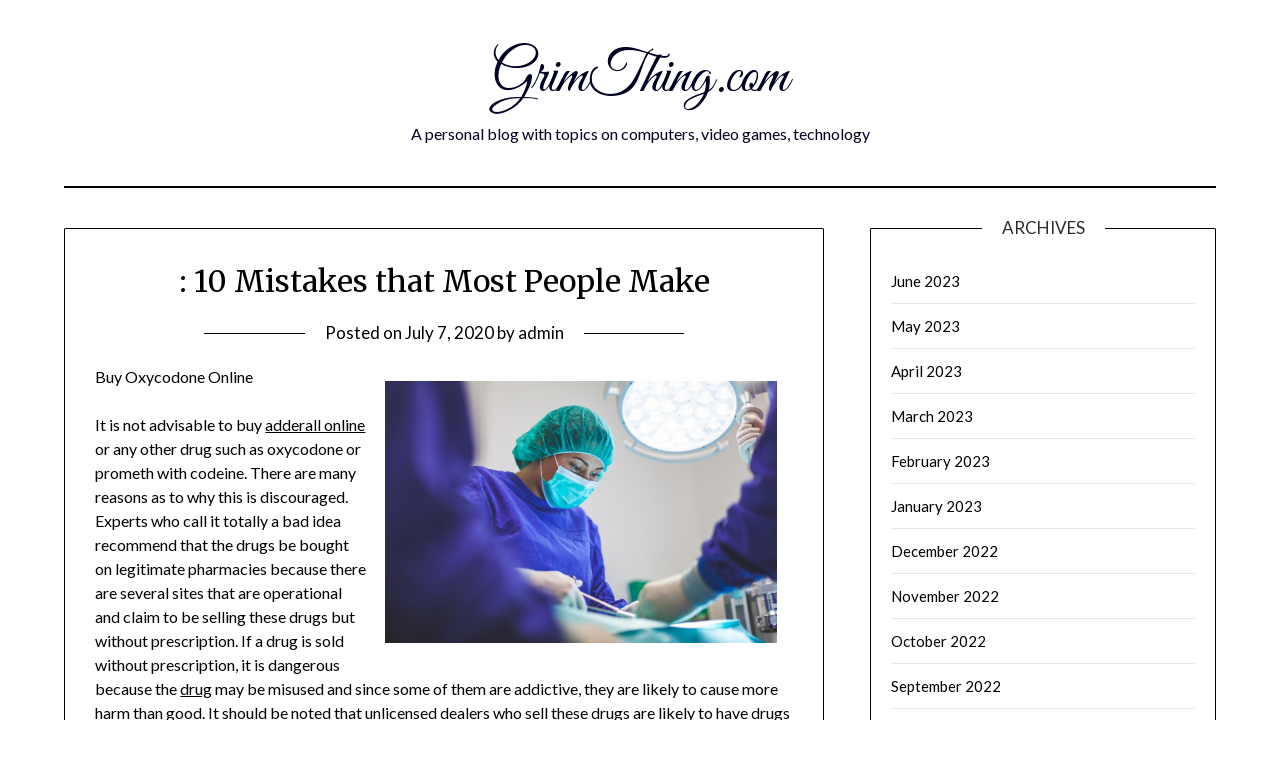

--- FILE ---
content_type: text/html; charset=UTF-8
request_url: https://grimthing.com/10-mistakes-that-most-people-make-10/
body_size: 10073
content:
<!doctype html>
	<html lang="en-US">
	<head>
		<meta charset="UTF-8">
		<meta name="viewport" content="width=device-width, initial-scale=1">
		<link rel="profile" href="http://gmpg.org/xfn/11">
		<title>: 10 Mistakes that Most People Make &#8211; GrimThing.com</title>
<meta name='robots' content='max-image-preview:large' />
<link rel='dns-prefetch' href='//fonts.googleapis.com' />
<link rel="alternate" type="application/rss+xml" title="GrimThing.com &raquo; Feed" href="https://grimthing.com/feed/" />
<link rel="alternate" type="application/rss+xml" title="GrimThing.com &raquo; Comments Feed" href="https://grimthing.com/comments/feed/" />
<link rel="alternate" type="application/rss+xml" title="GrimThing.com &raquo; : 10 Mistakes that Most People Make Comments Feed" href="https://grimthing.com/10-mistakes-that-most-people-make-10/feed/" />
<script type="text/javascript">
/* <![CDATA[ */
window._wpemojiSettings = {"baseUrl":"https:\/\/s.w.org\/images\/core\/emoji\/15.0.3\/72x72\/","ext":".png","svgUrl":"https:\/\/s.w.org\/images\/core\/emoji\/15.0.3\/svg\/","svgExt":".svg","source":{"concatemoji":"https:\/\/grimthing.com\/wp-includes\/js\/wp-emoji-release.min.js?ver=6.5.5"}};
/*! This file is auto-generated */
!function(i,n){var o,s,e;function c(e){try{var t={supportTests:e,timestamp:(new Date).valueOf()};sessionStorage.setItem(o,JSON.stringify(t))}catch(e){}}function p(e,t,n){e.clearRect(0,0,e.canvas.width,e.canvas.height),e.fillText(t,0,0);var t=new Uint32Array(e.getImageData(0,0,e.canvas.width,e.canvas.height).data),r=(e.clearRect(0,0,e.canvas.width,e.canvas.height),e.fillText(n,0,0),new Uint32Array(e.getImageData(0,0,e.canvas.width,e.canvas.height).data));return t.every(function(e,t){return e===r[t]})}function u(e,t,n){switch(t){case"flag":return n(e,"\ud83c\udff3\ufe0f\u200d\u26a7\ufe0f","\ud83c\udff3\ufe0f\u200b\u26a7\ufe0f")?!1:!n(e,"\ud83c\uddfa\ud83c\uddf3","\ud83c\uddfa\u200b\ud83c\uddf3")&&!n(e,"\ud83c\udff4\udb40\udc67\udb40\udc62\udb40\udc65\udb40\udc6e\udb40\udc67\udb40\udc7f","\ud83c\udff4\u200b\udb40\udc67\u200b\udb40\udc62\u200b\udb40\udc65\u200b\udb40\udc6e\u200b\udb40\udc67\u200b\udb40\udc7f");case"emoji":return!n(e,"\ud83d\udc26\u200d\u2b1b","\ud83d\udc26\u200b\u2b1b")}return!1}function f(e,t,n){var r="undefined"!=typeof WorkerGlobalScope&&self instanceof WorkerGlobalScope?new OffscreenCanvas(300,150):i.createElement("canvas"),a=r.getContext("2d",{willReadFrequently:!0}),o=(a.textBaseline="top",a.font="600 32px Arial",{});return e.forEach(function(e){o[e]=t(a,e,n)}),o}function t(e){var t=i.createElement("script");t.src=e,t.defer=!0,i.head.appendChild(t)}"undefined"!=typeof Promise&&(o="wpEmojiSettingsSupports",s=["flag","emoji"],n.supports={everything:!0,everythingExceptFlag:!0},e=new Promise(function(e){i.addEventListener("DOMContentLoaded",e,{once:!0})}),new Promise(function(t){var n=function(){try{var e=JSON.parse(sessionStorage.getItem(o));if("object"==typeof e&&"number"==typeof e.timestamp&&(new Date).valueOf()<e.timestamp+604800&&"object"==typeof e.supportTests)return e.supportTests}catch(e){}return null}();if(!n){if("undefined"!=typeof Worker&&"undefined"!=typeof OffscreenCanvas&&"undefined"!=typeof URL&&URL.createObjectURL&&"undefined"!=typeof Blob)try{var e="postMessage("+f.toString()+"("+[JSON.stringify(s),u.toString(),p.toString()].join(",")+"));",r=new Blob([e],{type:"text/javascript"}),a=new Worker(URL.createObjectURL(r),{name:"wpTestEmojiSupports"});return void(a.onmessage=function(e){c(n=e.data),a.terminate(),t(n)})}catch(e){}c(n=f(s,u,p))}t(n)}).then(function(e){for(var t in e)n.supports[t]=e[t],n.supports.everything=n.supports.everything&&n.supports[t],"flag"!==t&&(n.supports.everythingExceptFlag=n.supports.everythingExceptFlag&&n.supports[t]);n.supports.everythingExceptFlag=n.supports.everythingExceptFlag&&!n.supports.flag,n.DOMReady=!1,n.readyCallback=function(){n.DOMReady=!0}}).then(function(){return e}).then(function(){var e;n.supports.everything||(n.readyCallback(),(e=n.source||{}).concatemoji?t(e.concatemoji):e.wpemoji&&e.twemoji&&(t(e.twemoji),t(e.wpemoji)))}))}((window,document),window._wpemojiSettings);
/* ]]> */
</script>
<style id='wp-emoji-styles-inline-css' type='text/css'>

	img.wp-smiley, img.emoji {
		display: inline !important;
		border: none !important;
		box-shadow: none !important;
		height: 1em !important;
		width: 1em !important;
		margin: 0 0.07em !important;
		vertical-align: -0.1em !important;
		background: none !important;
		padding: 0 !important;
	}
</style>
<link rel='stylesheet' id='wp-block-library-css' href='https://grimthing.com/wp-includes/css/dist/block-library/style.min.css?ver=6.5.5' type='text/css' media='all' />
<style id='classic-theme-styles-inline-css' type='text/css'>
/*! This file is auto-generated */
.wp-block-button__link{color:#fff;background-color:#32373c;border-radius:9999px;box-shadow:none;text-decoration:none;padding:calc(.667em + 2px) calc(1.333em + 2px);font-size:1.125em}.wp-block-file__button{background:#32373c;color:#fff;text-decoration:none}
</style>
<style id='global-styles-inline-css' type='text/css'>
body{--wp--preset--color--black: #000000;--wp--preset--color--cyan-bluish-gray: #abb8c3;--wp--preset--color--white: #ffffff;--wp--preset--color--pale-pink: #f78da7;--wp--preset--color--vivid-red: #cf2e2e;--wp--preset--color--luminous-vivid-orange: #ff6900;--wp--preset--color--luminous-vivid-amber: #fcb900;--wp--preset--color--light-green-cyan: #7bdcb5;--wp--preset--color--vivid-green-cyan: #00d084;--wp--preset--color--pale-cyan-blue: #8ed1fc;--wp--preset--color--vivid-cyan-blue: #0693e3;--wp--preset--color--vivid-purple: #9b51e0;--wp--preset--gradient--vivid-cyan-blue-to-vivid-purple: linear-gradient(135deg,rgba(6,147,227,1) 0%,rgb(155,81,224) 100%);--wp--preset--gradient--light-green-cyan-to-vivid-green-cyan: linear-gradient(135deg,rgb(122,220,180) 0%,rgb(0,208,130) 100%);--wp--preset--gradient--luminous-vivid-amber-to-luminous-vivid-orange: linear-gradient(135deg,rgba(252,185,0,1) 0%,rgba(255,105,0,1) 100%);--wp--preset--gradient--luminous-vivid-orange-to-vivid-red: linear-gradient(135deg,rgba(255,105,0,1) 0%,rgb(207,46,46) 100%);--wp--preset--gradient--very-light-gray-to-cyan-bluish-gray: linear-gradient(135deg,rgb(238,238,238) 0%,rgb(169,184,195) 100%);--wp--preset--gradient--cool-to-warm-spectrum: linear-gradient(135deg,rgb(74,234,220) 0%,rgb(151,120,209) 20%,rgb(207,42,186) 40%,rgb(238,44,130) 60%,rgb(251,105,98) 80%,rgb(254,248,76) 100%);--wp--preset--gradient--blush-light-purple: linear-gradient(135deg,rgb(255,206,236) 0%,rgb(152,150,240) 100%);--wp--preset--gradient--blush-bordeaux: linear-gradient(135deg,rgb(254,205,165) 0%,rgb(254,45,45) 50%,rgb(107,0,62) 100%);--wp--preset--gradient--luminous-dusk: linear-gradient(135deg,rgb(255,203,112) 0%,rgb(199,81,192) 50%,rgb(65,88,208) 100%);--wp--preset--gradient--pale-ocean: linear-gradient(135deg,rgb(255,245,203) 0%,rgb(182,227,212) 50%,rgb(51,167,181) 100%);--wp--preset--gradient--electric-grass: linear-gradient(135deg,rgb(202,248,128) 0%,rgb(113,206,126) 100%);--wp--preset--gradient--midnight: linear-gradient(135deg,rgb(2,3,129) 0%,rgb(40,116,252) 100%);--wp--preset--font-size--small: 13px;--wp--preset--font-size--medium: 20px;--wp--preset--font-size--large: 36px;--wp--preset--font-size--x-large: 42px;--wp--preset--spacing--20: 0.44rem;--wp--preset--spacing--30: 0.67rem;--wp--preset--spacing--40: 1rem;--wp--preset--spacing--50: 1.5rem;--wp--preset--spacing--60: 2.25rem;--wp--preset--spacing--70: 3.38rem;--wp--preset--spacing--80: 5.06rem;--wp--preset--shadow--natural: 6px 6px 9px rgba(0, 0, 0, 0.2);--wp--preset--shadow--deep: 12px 12px 50px rgba(0, 0, 0, 0.4);--wp--preset--shadow--sharp: 6px 6px 0px rgba(0, 0, 0, 0.2);--wp--preset--shadow--outlined: 6px 6px 0px -3px rgba(255, 255, 255, 1), 6px 6px rgba(0, 0, 0, 1);--wp--preset--shadow--crisp: 6px 6px 0px rgba(0, 0, 0, 1);}:where(.is-layout-flex){gap: 0.5em;}:where(.is-layout-grid){gap: 0.5em;}body .is-layout-flex{display: flex;}body .is-layout-flex{flex-wrap: wrap;align-items: center;}body .is-layout-flex > *{margin: 0;}body .is-layout-grid{display: grid;}body .is-layout-grid > *{margin: 0;}:where(.wp-block-columns.is-layout-flex){gap: 2em;}:where(.wp-block-columns.is-layout-grid){gap: 2em;}:where(.wp-block-post-template.is-layout-flex){gap: 1.25em;}:where(.wp-block-post-template.is-layout-grid){gap: 1.25em;}.has-black-color{color: var(--wp--preset--color--black) !important;}.has-cyan-bluish-gray-color{color: var(--wp--preset--color--cyan-bluish-gray) !important;}.has-white-color{color: var(--wp--preset--color--white) !important;}.has-pale-pink-color{color: var(--wp--preset--color--pale-pink) !important;}.has-vivid-red-color{color: var(--wp--preset--color--vivid-red) !important;}.has-luminous-vivid-orange-color{color: var(--wp--preset--color--luminous-vivid-orange) !important;}.has-luminous-vivid-amber-color{color: var(--wp--preset--color--luminous-vivid-amber) !important;}.has-light-green-cyan-color{color: var(--wp--preset--color--light-green-cyan) !important;}.has-vivid-green-cyan-color{color: var(--wp--preset--color--vivid-green-cyan) !important;}.has-pale-cyan-blue-color{color: var(--wp--preset--color--pale-cyan-blue) !important;}.has-vivid-cyan-blue-color{color: var(--wp--preset--color--vivid-cyan-blue) !important;}.has-vivid-purple-color{color: var(--wp--preset--color--vivid-purple) !important;}.has-black-background-color{background-color: var(--wp--preset--color--black) !important;}.has-cyan-bluish-gray-background-color{background-color: var(--wp--preset--color--cyan-bluish-gray) !important;}.has-white-background-color{background-color: var(--wp--preset--color--white) !important;}.has-pale-pink-background-color{background-color: var(--wp--preset--color--pale-pink) !important;}.has-vivid-red-background-color{background-color: var(--wp--preset--color--vivid-red) !important;}.has-luminous-vivid-orange-background-color{background-color: var(--wp--preset--color--luminous-vivid-orange) !important;}.has-luminous-vivid-amber-background-color{background-color: var(--wp--preset--color--luminous-vivid-amber) !important;}.has-light-green-cyan-background-color{background-color: var(--wp--preset--color--light-green-cyan) !important;}.has-vivid-green-cyan-background-color{background-color: var(--wp--preset--color--vivid-green-cyan) !important;}.has-pale-cyan-blue-background-color{background-color: var(--wp--preset--color--pale-cyan-blue) !important;}.has-vivid-cyan-blue-background-color{background-color: var(--wp--preset--color--vivid-cyan-blue) !important;}.has-vivid-purple-background-color{background-color: var(--wp--preset--color--vivid-purple) !important;}.has-black-border-color{border-color: var(--wp--preset--color--black) !important;}.has-cyan-bluish-gray-border-color{border-color: var(--wp--preset--color--cyan-bluish-gray) !important;}.has-white-border-color{border-color: var(--wp--preset--color--white) !important;}.has-pale-pink-border-color{border-color: var(--wp--preset--color--pale-pink) !important;}.has-vivid-red-border-color{border-color: var(--wp--preset--color--vivid-red) !important;}.has-luminous-vivid-orange-border-color{border-color: var(--wp--preset--color--luminous-vivid-orange) !important;}.has-luminous-vivid-amber-border-color{border-color: var(--wp--preset--color--luminous-vivid-amber) !important;}.has-light-green-cyan-border-color{border-color: var(--wp--preset--color--light-green-cyan) !important;}.has-vivid-green-cyan-border-color{border-color: var(--wp--preset--color--vivid-green-cyan) !important;}.has-pale-cyan-blue-border-color{border-color: var(--wp--preset--color--pale-cyan-blue) !important;}.has-vivid-cyan-blue-border-color{border-color: var(--wp--preset--color--vivid-cyan-blue) !important;}.has-vivid-purple-border-color{border-color: var(--wp--preset--color--vivid-purple) !important;}.has-vivid-cyan-blue-to-vivid-purple-gradient-background{background: var(--wp--preset--gradient--vivid-cyan-blue-to-vivid-purple) !important;}.has-light-green-cyan-to-vivid-green-cyan-gradient-background{background: var(--wp--preset--gradient--light-green-cyan-to-vivid-green-cyan) !important;}.has-luminous-vivid-amber-to-luminous-vivid-orange-gradient-background{background: var(--wp--preset--gradient--luminous-vivid-amber-to-luminous-vivid-orange) !important;}.has-luminous-vivid-orange-to-vivid-red-gradient-background{background: var(--wp--preset--gradient--luminous-vivid-orange-to-vivid-red) !important;}.has-very-light-gray-to-cyan-bluish-gray-gradient-background{background: var(--wp--preset--gradient--very-light-gray-to-cyan-bluish-gray) !important;}.has-cool-to-warm-spectrum-gradient-background{background: var(--wp--preset--gradient--cool-to-warm-spectrum) !important;}.has-blush-light-purple-gradient-background{background: var(--wp--preset--gradient--blush-light-purple) !important;}.has-blush-bordeaux-gradient-background{background: var(--wp--preset--gradient--blush-bordeaux) !important;}.has-luminous-dusk-gradient-background{background: var(--wp--preset--gradient--luminous-dusk) !important;}.has-pale-ocean-gradient-background{background: var(--wp--preset--gradient--pale-ocean) !important;}.has-electric-grass-gradient-background{background: var(--wp--preset--gradient--electric-grass) !important;}.has-midnight-gradient-background{background: var(--wp--preset--gradient--midnight) !important;}.has-small-font-size{font-size: var(--wp--preset--font-size--small) !important;}.has-medium-font-size{font-size: var(--wp--preset--font-size--medium) !important;}.has-large-font-size{font-size: var(--wp--preset--font-size--large) !important;}.has-x-large-font-size{font-size: var(--wp--preset--font-size--x-large) !important;}
.wp-block-navigation a:where(:not(.wp-element-button)){color: inherit;}
:where(.wp-block-post-template.is-layout-flex){gap: 1.25em;}:where(.wp-block-post-template.is-layout-grid){gap: 1.25em;}
:where(.wp-block-columns.is-layout-flex){gap: 2em;}:where(.wp-block-columns.is-layout-grid){gap: 2em;}
.wp-block-pullquote{font-size: 1.5em;line-height: 1.6;}
</style>
<link rel='stylesheet' id='minimalist-writer-parent-style-css' href='https://grimthing.com/wp-content/themes/minimalistblogger/style.css?ver=6.5.5' type='text/css' media='all' />
<link rel='stylesheet' id='minimalist-writer-css' href='https://grimthing.com/wp-content/themes/minimalist-writer/style.css?ver=1.3' type='text/css' media='all' />
<link rel='stylesheet' id='Great Vibes-css' href='https://grimthing.com/wp-content/fonts/fd8d33e9e2ce2c97995850171c8706b1.css?ver=6.5.5' type='text/css' media='all' />
<link rel='stylesheet' id='font-awesome-css' href='https://grimthing.com/wp-content/themes/minimalistblogger/css/font-awesome.min.css?ver=6.5.5' type='text/css' media='all' />
<link rel='stylesheet' id='minimalistblogger-style-css' href='https://grimthing.com/wp-content/themes/minimalist-writer/style.css?ver=6.5.5' type='text/css' media='all' />
<link rel='stylesheet' id='minimalistblogger-google-fonts-css' href='//fonts.googleapis.com/css?family=Lato%3A300%2C400%2C700%2C900%7CMerriweather%3A400%2C700&#038;ver=6.5.5' type='text/css' media='all' />
<script type="text/javascript" src="https://grimthing.com/wp-includes/js/jquery/jquery.min.js?ver=3.7.1" id="jquery-core-js"></script>
<script type="text/javascript" src="https://grimthing.com/wp-includes/js/jquery/jquery-migrate.min.js?ver=3.4.1" id="jquery-migrate-js"></script>
<link rel="https://api.w.org/" href="https://grimthing.com/wp-json/" /><link rel="alternate" type="application/json" href="https://grimthing.com/wp-json/wp/v2/posts/1049" /><link rel="EditURI" type="application/rsd+xml" title="RSD" href="https://grimthing.com/xmlrpc.php?rsd" />
<meta name="generator" content="WordPress 6.5.5" />
<link rel="canonical" href="https://grimthing.com/10-mistakes-that-most-people-make-10/" />
<link rel='shortlink' href='https://grimthing.com/?p=1049' />
<link rel="alternate" type="application/json+oembed" href="https://grimthing.com/wp-json/oembed/1.0/embed?url=https%3A%2F%2Fgrimthing.com%2F10-mistakes-that-most-people-make-10%2F" />
<link rel="alternate" type="text/xml+oembed" href="https://grimthing.com/wp-json/oembed/1.0/embed?url=https%3A%2F%2Fgrimthing.com%2F10-mistakes-that-most-people-make-10%2F&#038;format=xml" />
<style type='text/css'>.rp4wp-related-posts ul{width:100%;padding:0;margin:0;float:left;}
.rp4wp-related-posts ul>li{list-style:none;padding:0;margin:0;padding-bottom:20px;clear:both;}
.rp4wp-related-posts ul>li>p{margin:0;padding:0;}
.rp4wp-related-post-image{width:35%;padding-right:25px;-moz-box-sizing:border-box;-webkit-box-sizing:border-box;box-sizing:border-box;float:left;}</style>

		<style type="text/css">
									body, .site, .swidgets-wrap h3, .post-data-text { background: ; }
			.site-title a, .site-description { color: ; }
			.sheader { background-color: ; }
			.super-menu, #smobile-menu, .primary-menu, .primary-menu ul li ul.children, .primary-menu ul li ul.sub-menu { background-color: ; }
			.main-navigation ul li a, .main-navigation ul li .sub-arrow, .super-menu .toggle-mobile-menu,.toggle-mobile-menu:before, .mobile-menu-active .smenu-hide { color: ; }
			#smobile-menu.show .main-navigation ul ul.children.active, #smobile-menu.show .main-navigation ul ul.sub-menu.active, #smobile-menu.show .main-navigation ul li, .smenu-hide.toggle-mobile-menu.menu-toggle, #smobile-menu.show .main-navigation ul li, .primary-menu ul li ul.children li, .primary-menu ul li ul.sub-menu li, .primary-menu .pmenu, .super-menu { border-color: ; border-bottom-color: ; }
			#secondary .widget h3, #secondary .widget h3 a, #secondary .widget h4, #secondary .widget h1, #secondary .widget h2, #secondary .widget h5, #secondary .widget h6 { color: ; }
			#secondary .widget a, #secondary a, #secondary .widget li a , #secondary span.sub-arrow{ color: ; }
			#secondary, #secondary .widget, #secondary .widget p, #secondary .widget li, .widget time.rpwe-time.published { color: ; }
			#secondary .swidgets-wrap, #secondary .widget ul li, .featured-sidebar .search-field { border-color: ; }
			.site-info, .footer-column-three input.search-submit, .footer-column-three p, .footer-column-three li, .footer-column-three td, .footer-column-three th, .footer-column-three caption { color: ; }
			.footer-column-three h3, .footer-column-three h4, .footer-column-three h5, .footer-column-three h6, .footer-column-three h1, .footer-column-three h2, .footer-column-three h4, .footer-column-three h3 a { color: ; }
			.footer-column-three a, .footer-column-three li a, .footer-column-three .widget a, .footer-column-three .sub-arrow { color: ; }
			.footer-column-three h3:after { background: ; }
			.site-info, .widget ul li, .footer-column-three input.search-field, .footer-column-three input.search-submit { border-color: ; }
			.site-footer { background-color: ; }
			.archive .page-header h1, .blogposts-list h2 a, .blogposts-list h2 a:hover, .blogposts-list h2 a:active, .search-results h1.page-title { color: ; }
			.blogposts-list .post-data-text, .blogposts-list .post-data-text a{ color: ; }
			.blog .tag-cat-container, .blog .tag-cat-container a, .blogposts-list p { color: ; }
			.page-numbers li a, .blogposts-list .blogpost-button { background: ; }
			.page-numbers li a, .blogposts-list .blogpost-button, span.page-numbers.dots, .page-numbers.current, .page-numbers li a:hover { color: ; }
			.blog .tag-cat-container a, .archive .page-header h1, .search-results h1.page-title, .blogposts-list.fbox, span.page-numbers.dots, .page-numbers li a, .page-numbers.current { border-color: ; }
			.blogposts-list .post-data-divider { background: ; }
			.page .comments-area .comment-author, .page .comments-area .comment-author a, .page .comments-area .comments-title, .page .content-area h1, .page .content-area h2, .page .content-area h3, .page .content-area h4, .page .content-area h5, .page .content-area h6, .page .content-area th, .single  .comments-area .comment-author, .single .comments-area .comment-author a, .single .comments-area .comments-title, .single .content-area h1, .single .content-area h2, .single .content-area h3, .single .content-area h4, .single .content-area h5, .single .content-area h6, .single .content-area th, .search-no-results h1, .error404 h1 { color: ; }
			.single .post-data-text, .page .post-data-text, .page .post-data-text a, .single .post-data-text a, .comments-area .comment-meta .comment-metadata a { color: ; }
			.page .content-area p, .page article, .page .content-area table, .page .content-area dd, .page .content-area dt, .page .content-area address, .page .content-area .entry-content, .page .content-area li, .page .content-area ol, .single .content-area p, .single article, .single .content-area table, .single .content-area dd, .single .content-area dt, .single .content-area address, .single .entry-content, .single .content-area li, .single .content-area ol, .search-no-results .page-content p { color: ; }
			.single .tag-cat-container a, .page .tag-cat-container a, .single .entry-content a, .page .entry-content a, .comment-content a, .comments-area .reply a, .logged-in-as a, .comments-area .comment-respond a { color: ; }
			.comments-area p.form-submit input { background: ; }
			.error404 .page-content p, .error404 input.search-submit, .search-no-results input.search-submit { color: ; }
			.page .tag-cat-container a, .single .tag-cat-container a,.page .comments-area, .page article.fbox, .page article tr, .page .comments-area ol.comment-list ol.children li, .page .comments-area ol.comment-list .comment, .single .comments-area, .single article.fbox, .single article tr, .comments-area ol.comment-list ol.children li, .comments-area ol.comment-list .comment, .error404 main#main, .error404 .search-form label, .search-no-results .search-form label, .error404 input.search-submit, .search-no-results input.search-submit, .error404 main#main, .search-no-results section.fbox.no-results.not-found{ border-color: ; }
			.single .post-data-divider, .page .post-data-divider { background: ; }
			.single .comments-area p.form-submit input, .page .comments-area p.form-submit input { color: ; }
			.bottom-header-wrapper { padding-top: px; }
			.bottom-header-wrapper { padding-bottom: px; }
			.bottom-header-wrapper { background: ; }
			.bottom-header-wrapper *{ color: ; }
			.header-widget a, .header-widget li a, .header-widget i.fa { color: ; }
			.header-widget, .header-widget p, .header-widget li, .header-widget .textwidget { color: ; }
			.header-widget .widget-title, .header-widget h1, .header-widget h3, .header-widget h2, .header-widget h4, .header-widget h5, .header-widget h6{ color: ; }
			.header-widget.swidgets-wrap, .header-widget ul li, .header-widget .search-field { border-color: ; }
		</style>
	<link rel="pingback" href="https://grimthing.com/xmlrpc.php">
		<style type="text/css">
			body, 
			.site, 
			.swidgets-wrap h3, 
			.post-data-text { background: ; }

			.site-title a, 
			.site-description { color: ; }

			.sheader { background:  }
		</style>
		</head>

	<body class="post-template-default single single-post postid-1049 single-format-standard masthead-fixed">
		<div id="page" class="site">

			<header id="masthead" class="sheader site-header clearfix">
				<div class="content-wrap">
					
					
						<div class="site-branding">

														<p class="site-title"><a href="https://grimthing.com/" rel="home">GrimThing.com</a></p>
														<p class="site-description">A personal blog with topics on computers, video games, technology</p>
							
					</div><!-- .site-branding -->

					
			</div>
			<nav id="primary-site-navigation" class="primary-menu main-navigation clearfix">

				<a href="#" id="pull" class="smenu-hide toggle-mobile-menu menu-toggle" aria-controls="secondary-menu" aria-expanded="false">Menu					
				</a>


				<div class="content-wrap text-center">
					<div class="center-main-menu">


						<div id="primary-menu" class="pmenu"></div>
						
						
												</div>
				</div>

			</nav><!-- #primary-site-navigation -->

			<div class="super-menu clearfix">
				<div class="super-menu-inner">
					<a href="#" id="pull" class="toggle-mobile-menu menu-toggle" aria-controls="secondary-menu" aria-expanded="false">Menu</a>
									</div>
			</div>

			<div id="mobile-menu-overlay"></div>

		</header>


					<!-- Image banner -->
			
		<!-- / Image banner -->

	


<div class="content-wrap">

	
		<!-- Upper widgets -->
		<div class="header-widgets-wrapper">
			
			
					</div>
		<!-- / Upper widgets -->
	
</div>

<div id="content" class="site-content clearfix">
	<div class="content-wrap">

<div id="primary" class="featured-content content-area">
	<main id="main" class="site-main">

		
<article id="post-1049" class="posts-entry fbox post-1049 post type-post status-publish format-standard hentry category-health-care-medical">
			<header class="entry-header">
		<h1 class="entry-title">: 10 Mistakes that Most People Make</h1>		<div class="entry-meta">
			<div class="blog-data-wrapper">
				<div class="post-data-divider"></div>
				<div class="post-data-positioning">
					<div class="post-data-text">
						<span class="posted-on">Posted on <a href="https://grimthing.com/10-mistakes-that-most-people-make-10/" rel="bookmark"><time class="entry-date published updated" datetime="2020-07-07T09:14:05+00:00">July 7, 2020</time></a></span><span class="byline"> by <span class="author vcard"><a class="url fn n" href="https://grimthing.com/author/admin/">admin</a></span></span>					</div>
				</div>
			</div>
		</div><!-- .entry-meta -->
			</header><!-- .entry-header -->

	<div class="entry-content">
		<p><img decoding="async" src="https://images.unsplash.com/photo-1571772996211-2f02c9727629?ixlib=rb-1.2.1&amp;q=80&amp;fm=jpg&amp;crop=entropy&amp;cs=tinysrgb&amp;w=1080&amp;fit=max&amp;ixid=eyJhcHBfaWQiOjM2NTI5fQ" style="width:392px;float:right;margin:1em" />Buy Oxycodone Online </p>
<p>It is not advisable to buy <a href="https://grimthing.com/a-brief-history-of-2">adderall online</a> or any other drug such as oxycodone or prometh with codeine.  There are many reasons as to why this is discouraged.  Experts who call it totally a bad idea recommend that the drugs be bought on legitimate pharmacies because there are several sites that are operational and claim to be selling these drugs but without prescription.  If a drug is sold without prescription, it is dangerous because the <a href="https://grimthing.com/tips-for-the-average-joe-18">drug</a> may be misused and since some of them are addictive, they are likely to cause more harm than good.  It should be noted that unlicensed dealers who sell these drugs are likely to have drugs with chemical contents that are highly addictive.</p>
<p>The aforementioned drugs are very useful in treating serious symptoms.  As mentioned above, these drugs explained here are very dangerous and cause a lot of problems and hence should be avoided online. If proper prescription is done and these prescriptions followed carefully, the effects aforementioned can be avoided.  Ensure the drugs you consume are those that can be obtained from licensed pharmacists and those that have been prescribed by the doctors. Learn that the more you use these drugs the more you would want to use them and your desire to depend on it rises. </p>
<p>You can <a href="https://healthwaypharmaceuticals.com/product/prometh-with-codeine-for-sale-online/">buy prometh with codeine for sale online</a> online but it is advisable that you have the company ship the drugs to you so that you can check on the quality of the drugs.  In case you have no capacity to test the quality of your drugs, ensure you hire a professional that can do so on your behalf.  There are several problems that can face you if you buy adderall online.  Since security agencies are after the black market where these drugs are auctioned, you risk getting arrested and prosecuted.  Both the buyer and the seller who handle these drugs without authorization are liable to prosecution.  It is a crime to handle these drugs without authorization or prescription. It should be noted that with advancement in technology, law enforcers are becoming more and more alerted making it more dangerous to illegally handle the drugs. </p>
<p>A lot of alerts have been given in form of warning in discourage of the abuse of these drugs and hence the consequences after getting caught are very dire.  It should be understood that the consequences of using prometh with codeine on sale are very many.  Because there has been an increased abuse and effects of the drugs law enforcers have doubled their efforts to capture the abusers of the drug.<br />
Avoid buying online drugs and obtain them from a licensed dealer. </p>
<div class='rp4wp-related-posts'>
<h3>Related Posts</h3>
<ul>
<li><div class='rp4wp-related-post-content'>
<a href='https://grimthing.com/10-mistakes-that-most-people-make-50/'>: 10 Mistakes that Most People Make</a><p>Regreting the Death of a Loved One After a Loss of Life Grief, death and&hellip;</p></div>
</li>
<li><div class='rp4wp-related-post-content'>
<a href='https://grimthing.com/10-mistakes-that-most-people-make-25/'>: 10 Mistakes that Most People Make</a><p>Important Things to Look Out for When Choosing Top Private High School A school is&hellip;</p></div>
</li>
<li><div class='rp4wp-related-post-content'>
<a href='https://grimthing.com/10-mistakes-that-most-people-make-34/'>: 10 Mistakes that Most People Make</a><p>Why You Should Save Your Pay Stubs Having your pay stubs when you get paid&hellip;</p></div>
</li>
</ul>
</div>
		
		<div class="tag-cat-container">
			<span class="tag-cat-container-strings"> Category:</span> <a href="https://grimthing.com/category/health-care-medical/" rel="category tag">Health Care &amp; Medical</a>		</div>
	</div><!-- .entry-content -->
</article><!-- #post-1049 -->

<div id="comments" class="fbox comments-area">

		<div id="respond" class="comment-respond">
		<h3 id="reply-title" class="comment-reply-title">Leave a Reply <small><a rel="nofollow" id="cancel-comment-reply-link" href="/10-mistakes-that-most-people-make-10/#respond" style="display:none;">Cancel reply</a></small></h3><p class="must-log-in">You must be <a href="https://grimthing.com/wp-login.php?redirect_to=https%3A%2F%2Fgrimthing.com%2F10-mistakes-that-most-people-make-10%2F">logged in</a> to post a comment.</p>	</div><!-- #respond -->
	
</div><!-- #comments -->

	</main><!-- #main -->
</div><!-- #primary -->


<aside id="secondary" class="featured-sidebar widget-area">
	<section id="archives-2" class="fbox swidgets-wrap widget widget_archive"><div class="swidget"><div class="sidebar-title-border"><h3 class="widget-title">Archives</h3></div></div>
			<ul>
					<li><a href='https://grimthing.com/2023/06/'>June 2023</a></li>
	<li><a href='https://grimthing.com/2023/05/'>May 2023</a></li>
	<li><a href='https://grimthing.com/2023/04/'>April 2023</a></li>
	<li><a href='https://grimthing.com/2023/03/'>March 2023</a></li>
	<li><a href='https://grimthing.com/2023/02/'>February 2023</a></li>
	<li><a href='https://grimthing.com/2023/01/'>January 2023</a></li>
	<li><a href='https://grimthing.com/2022/12/'>December 2022</a></li>
	<li><a href='https://grimthing.com/2022/11/'>November 2022</a></li>
	<li><a href='https://grimthing.com/2022/10/'>October 2022</a></li>
	<li><a href='https://grimthing.com/2022/09/'>September 2022</a></li>
	<li><a href='https://grimthing.com/2022/08/'>August 2022</a></li>
	<li><a href='https://grimthing.com/2022/07/'>July 2022</a></li>
	<li><a href='https://grimthing.com/2022/06/'>June 2022</a></li>
	<li><a href='https://grimthing.com/2021/01/'>January 2021</a></li>
	<li><a href='https://grimthing.com/2020/12/'>December 2020</a></li>
	<li><a href='https://grimthing.com/2020/11/'>November 2020</a></li>
	<li><a href='https://grimthing.com/2020/10/'>October 2020</a></li>
	<li><a href='https://grimthing.com/2020/09/'>September 2020</a></li>
	<li><a href='https://grimthing.com/2020/08/'>August 2020</a></li>
	<li><a href='https://grimthing.com/2020/07/'>July 2020</a></li>
	<li><a href='https://grimthing.com/2020/06/'>June 2020</a></li>
	<li><a href='https://grimthing.com/2020/05/'>May 2020</a></li>
	<li><a href='https://grimthing.com/2013/12/'>December 2013</a></li>
	<li><a href='https://grimthing.com/2013/11/'>November 2013</a></li>
	<li><a href='https://grimthing.com/2013/10/'>October 2013</a></li>
	<li><a href='https://grimthing.com/2013/09/'>September 2013</a></li>
	<li><a href='https://grimthing.com/2013/08/'>August 2013</a></li>
	<li><a href='https://grimthing.com/2013/07/'>July 2013</a></li>
	<li><a href='https://grimthing.com/2013/06/'>June 2013</a></li>
	<li><a href='https://grimthing.com/2013/05/'>May 2013</a></li>
	<li><a href='https://grimthing.com/2013/04/'>April 2013</a></li>
	<li><a href='https://grimthing.com/2013/03/'>March 2013</a></li>
	<li><a href='https://grimthing.com/2013/02/'>February 2013</a></li>
	<li><a href='https://grimthing.com/2013/01/'>January 2013</a></li>
	<li><a href='https://grimthing.com/2012/12/'>December 2012</a></li>
	<li><a href='https://grimthing.com/2012/11/'>November 2012</a></li>
	<li><a href='https://grimthing.com/2012/10/'>October 2012</a></li>
	<li><a href='https://grimthing.com/2012/09/'>September 2012</a></li>
	<li><a href='https://grimthing.com/2012/08/'>August 2012</a></li>
	<li><a href='https://grimthing.com/2012/07/'>July 2012</a></li>
	<li><a href='https://grimthing.com/2012/06/'>June 2012</a></li>
	<li><a href='https://grimthing.com/2012/05/'>May 2012</a></li>
	<li><a href='https://grimthing.com/2012/04/'>April 2012</a></li>
	<li><a href='https://grimthing.com/2012/03/'>March 2012</a></li>
	<li><a href='https://grimthing.com/2012/02/'>February 2012</a></li>
	<li><a href='https://grimthing.com/2012/01/'>January 2012</a></li>
	<li><a href='https://grimthing.com/2011/12/'>December 2011</a></li>
	<li><a href='https://grimthing.com/2011/11/'>November 2011</a></li>
	<li><a href='https://grimthing.com/2011/10/'>October 2011</a></li>
	<li><a href='https://grimthing.com/2011/09/'>September 2011</a></li>
	<li><a href='https://grimthing.com/2011/08/'>August 2011</a></li>
	<li><a href='https://grimthing.com/2011/07/'>July 2011</a></li>
	<li><a href='https://grimthing.com/2011/06/'>June 2011</a></li>
	<li><a href='https://grimthing.com/2011/05/'>May 2011</a></li>
	<li><a href='https://grimthing.com/2011/04/'>April 2011</a></li>
	<li><a href='https://grimthing.com/2011/03/'>March 2011</a></li>
	<li><a href='https://grimthing.com/2011/02/'>February 2011</a></li>
	<li><a href='https://grimthing.com/2011/01/'>January 2011</a></li>
	<li><a href='https://grimthing.com/2010/12/'>December 2010</a></li>
	<li><a href='https://grimthing.com/2010/11/'>November 2010</a></li>
	<li><a href='https://grimthing.com/2010/10/'>October 2010</a></li>
	<li><a href='https://grimthing.com/2010/09/'>September 2010</a></li>
	<li><a href='https://grimthing.com/2010/08/'>August 2010</a></li>
	<li><a href='https://grimthing.com/2010/07/'>July 2010</a></li>
	<li><a href='https://grimthing.com/2010/06/'>June 2010</a></li>
	<li><a href='https://grimthing.com/2010/05/'>May 2010</a></li>
	<li><a href='https://grimthing.com/2010/04/'>April 2010</a></li>
	<li><a href='https://grimthing.com/2010/03/'>March 2010</a></li>
	<li><a href='https://grimthing.com/2010/02/'>February 2010</a></li>
	<li><a href='https://grimthing.com/2010/01/'>January 2010</a></li>
			</ul>

			</section><section id="tag_cloud-2" class="fbox swidgets-wrap widget widget_tag_cloud"><div class="swidget"><div class="sidebar-title-border"><h3 class="widget-title">Tags</h3></div></div><div class="tagcloud"><a href="https://grimthing.com/tag/answer/" class="tag-cloud-link tag-link-217 tag-link-position-1" style="font-size: 8pt;" aria-label="answer (3 items)">answer</a>
<a href="https://grimthing.com/tag/article/" class="tag-cloud-link tag-link-224 tag-link-position-2" style="font-size: 14.447368421053pt;" aria-label="article (8 items)">article</a>
<a href="https://grimthing.com/tag/articles/" class="tag-cloud-link tag-link-225 tag-link-position-3" style="font-size: 9.8421052631579pt;" aria-label="articles (4 items)">articles</a>
<a href="https://grimthing.com/tag/attention/" class="tag-cloud-link tag-link-230 tag-link-position-4" style="font-size: 8pt;" aria-label="attention (3 items)">attention</a>
<a href="https://grimthing.com/tag/business-2/" class="tag-cloud-link tag-link-288 tag-link-position-5" style="font-size: 22pt;" aria-label="business (22 items)">business</a>
<a href="https://grimthing.com/tag/chances/" class="tag-cloud-link tag-link-309 tag-link-position-6" style="font-size: 9.8421052631579pt;" aria-label="chances (4 items)">chances</a>
<a href="https://grimthing.com/tag/college/" class="tag-cloud-link tag-link-335 tag-link-position-7" style="font-size: 9.8421052631579pt;" aria-label="college (4 items)">college</a>
<a href="https://grimthing.com/tag/customer/" class="tag-cloud-link tag-link-399 tag-link-position-8" style="font-size: 9.8421052631579pt;" aria-label="customer (4 items)">customer</a>
<a href="https://grimthing.com/tag/days/" class="tag-cloud-link tag-link-408 tag-link-position-9" style="font-size: 9.8421052631579pt;" aria-label="days (4 items)">days</a>
<a href="https://grimthing.com/tag/estate/" class="tag-cloud-link tag-link-478 tag-link-position-10" style="font-size: 11.315789473684pt;" aria-label="estate (5 items)">estate</a>
<a href="https://grimthing.com/tag/good/" class="tag-cloud-link tag-link-556 tag-link-position-11" style="font-size: 9.8421052631579pt;" aria-label="good (4 items)">good</a>
<a href="https://grimthing.com/tag/great/" class="tag-cloud-link tag-link-561 tag-link-position-12" style="font-size: 16.842105263158pt;" aria-label="great (11 items)">great</a>
<a href="https://grimthing.com/tag/hard/" class="tag-cloud-link tag-link-577 tag-link-position-13" style="font-size: 11.315789473684pt;" aria-label="hard (5 items)">hard</a>
<a href="https://grimthing.com/tag/heard/" class="tag-cloud-link tag-link-583 tag-link-position-14" style="font-size: 9.8421052631579pt;" aria-label="heard (4 items)">heard</a>
<a href="https://grimthing.com/tag/important/" class="tag-cloud-link tag-link-612 tag-link-position-15" style="font-size: 9.8421052631579pt;" aria-label="important (4 items)">important</a>
<a href="https://grimthing.com/tag/internet/" class="tag-cloud-link tag-link-636 tag-link-position-16" style="font-size: 14.447368421053pt;" aria-label="internet (8 items)">internet</a>
<a href="https://grimthing.com/tag/life/" class="tag-cloud-link tag-link-685 tag-link-position-17" style="font-size: 16.842105263158pt;" aria-label="life (11 items)">life</a>
<a href="https://grimthing.com/tag/list/" class="tag-cloud-link tag-link-692 tag-link-position-18" style="font-size: 13.526315789474pt;" aria-label="list (7 items)">list</a>
<a href="https://grimthing.com/tag/love/" class="tag-cloud-link tag-link-706 tag-link-position-19" style="font-size: 9.8421052631579pt;" aria-label="love (4 items)">love</a>
<a href="https://grimthing.com/tag/market/" class="tag-cloud-link tag-link-728 tag-link-position-20" style="font-size: 9.8421052631579pt;" aria-label="market (4 items)">market</a>
<a href="https://grimthing.com/tag/marketing-2/" class="tag-cloud-link tag-link-730 tag-link-position-21" style="font-size: 13.526315789474pt;" aria-label="marketing (7 items)">marketing</a>
<a href="https://grimthing.com/tag/message/" class="tag-cloud-link tag-link-745 tag-link-position-22" style="font-size: 9.8421052631579pt;" aria-label="message (4 items)">message</a>
<a href="https://grimthing.com/tag/money/" class="tag-cloud-link tag-link-753 tag-link-position-23" style="font-size: 11.315789473684pt;" aria-label="money (5 items)">money</a>
<a href="https://grimthing.com/tag/online/" class="tag-cloud-link tag-link-796 tag-link-position-24" style="font-size: 13.526315789474pt;" aria-label="online (7 items)">online</a>
<a href="https://grimthing.com/tag/past/" class="tag-cloud-link tag-link-827 tag-link-position-25" style="font-size: 11.315789473684pt;" aria-label="past (5 items)">past</a>
<a href="https://grimthing.com/tag/people/" class="tag-cloud-link tag-link-835 tag-link-position-26" style="font-size: 19.052631578947pt;" aria-label="people (15 items)">people</a>
<a href="https://grimthing.com/tag/question/" class="tag-cloud-link tag-link-921 tag-link-position-27" style="font-size: 9.8421052631579pt;" aria-label="question (4 items)">question</a>
<a href="https://grimthing.com/tag/real/" class="tag-cloud-link tag-link-934 tag-link-position-28" style="font-size: 12.605263157895pt;" aria-label="real (6 items)">real</a>
<a href="https://grimthing.com/tag/sales-2/" class="tag-cloud-link tag-link-985 tag-link-position-29" style="font-size: 14.447368421053pt;" aria-label="sales (8 items)">sales</a>
<a href="https://grimthing.com/tag/start/" class="tag-cloud-link tag-link-1064 tag-link-position-30" style="font-size: 11.315789473684pt;" aria-label="start (5 items)">start</a>
<a href="https://grimthing.com/tag/step/" class="tag-cloud-link tag-link-1072 tag-link-position-31" style="font-size: 9.8421052631579pt;" aria-label="step (4 items)">step</a>
<a href="https://grimthing.com/tag/succeed/" class="tag-cloud-link tag-link-1092 tag-link-position-32" style="font-size: 9.8421052631579pt;" aria-label="succeed (4 items)">succeed</a>
<a href="https://grimthing.com/tag/success-2/" class="tag-cloud-link tag-link-1093 tag-link-position-33" style="font-size: 9.8421052631579pt;" aria-label="success (4 items)">success</a>
<a href="https://grimthing.com/tag/thing/" class="tag-cloud-link tag-link-1124 tag-link-position-34" style="font-size: 13.526315789474pt;" aria-label="thing (7 items)">thing</a>
<a href="https://grimthing.com/tag/things/" class="tag-cloud-link tag-link-1125 tag-link-position-35" style="font-size: 9.8421052631579pt;" aria-label="things (4 items)">things</a>
<a href="https://grimthing.com/tag/time/" class="tag-cloud-link tag-link-1131 tag-link-position-36" style="font-size: 20.157894736842pt;" aria-label="time (17 items)">time</a>
<a href="https://grimthing.com/tag/today/" class="tag-cloud-link tag-link-1134 tag-link-position-37" style="font-size: 12.605263157895pt;" aria-label="today (6 items)">today</a>
<a href="https://grimthing.com/tag/understand/" class="tag-cloud-link tag-link-1159 tag-link-position-38" style="font-size: 9.8421052631579pt;" aria-label="understand (4 items)">understand</a>
<a href="https://grimthing.com/tag/valuable/" class="tag-cloud-link tag-link-1166 tag-link-position-39" style="font-size: 9.8421052631579pt;" aria-label="valuable (4 items)">valuable</a>
<a href="https://grimthing.com/tag/ways/" class="tag-cloud-link tag-link-1190 tag-link-position-40" style="font-size: 9.8421052631579pt;" aria-label="ways (4 items)">ways</a>
<a href="https://grimthing.com/tag/words/" class="tag-cloud-link tag-link-1207 tag-link-position-41" style="font-size: 9.8421052631579pt;" aria-label="words (4 items)">words</a>
<a href="https://grimthing.com/tag/work/" class="tag-cloud-link tag-link-1208 tag-link-position-42" style="font-size: 15.368421052632pt;" aria-label="work (9 items)">work</a>
<a href="https://grimthing.com/tag/world/" class="tag-cloud-link tag-link-1212 tag-link-position-43" style="font-size: 13.526315789474pt;" aria-label="world (7 items)">world</a>
<a href="https://grimthing.com/tag/writing-2/" class="tag-cloud-link tag-link-1219 tag-link-position-44" style="font-size: 12.605263157895pt;" aria-label="writing (6 items)">writing</a>
<a href="https://grimthing.com/tag/years/" class="tag-cloud-link tag-link-1224 tag-link-position-45" style="font-size: 9.8421052631579pt;" aria-label="years (4 items)">years</a></div>
</section></aside><!-- #secondary -->
</div>
</div><!-- #content -->

<footer id="colophon" class="site-footer clearfix">

	<div class="content-wrap">
		
		
	
</div>

<div class="site-info">
	&copy; 2026 GrimThing.com	<!-- Delete below lines to remove copyright from footer -->
	<span class="footer-info-right">
		 | Powered by <a href="https://superbthemes.com/minimalistblogger/" rel="nofollow noopener">Minimalist Blog</a> WordPress Theme	</span>
	<!-- Delete above lines to remove copyright from footer -->

</div><!-- .site-info -->
</div>



</footer>
</div>
<!-- Off canvas menu overlay, delete to remove dark shadow -->
<div id="smobile-menu" class="mobile-only"></div>
<div id="mobile-menu-overlay"></div>

<script type="text/javascript" src="https://grimthing.com/wp-content/themes/minimalistblogger/js/navigation.js?ver=20170823" id="minimalistblogger-navigation-js"></script>
<script type="text/javascript" src="https://grimthing.com/wp-content/themes/minimalistblogger/js/skip-link-focus-fix.js?ver=20170823" id="minimalistblogger-skip-link-focus-fix-js"></script>
<script type="text/javascript" src="https://grimthing.com/wp-content/themes/minimalistblogger/js/script.js?ver=20160720" id="minimalistblogger-script-js"></script>
<script type="text/javascript" src="https://grimthing.com/wp-content/themes/minimalistblogger/js/jquery.flexslider.js?ver=20150423" id="flexslider-js"></script>
<script type="text/javascript" src="https://grimthing.com/wp-content/themes/minimalistblogger/js/accessibility.js?ver=20160720" id="minimalistblogger-accessibility-js"></script>
<script type="text/javascript" src="https://grimthing.com/wp-includes/js/comment-reply.min.js?ver=6.5.5" id="comment-reply-js" async="async" data-wp-strategy="async"></script>
</body>
</html>
